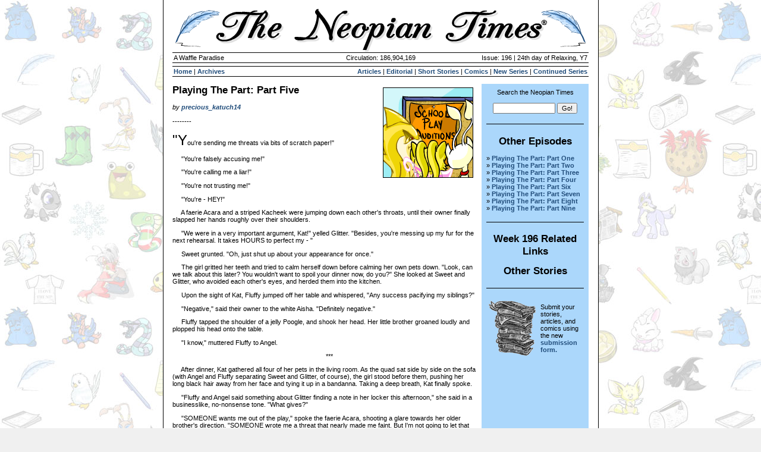

--- FILE ---
content_type: text/html; charset=UTF-8
request_url: https://www.neopets.com/ntimes/index.phtml?section=82690&week=196
body_size: 6744
content:

<HTML>
<HEAD>
	
<style type="text/css">
        .ntsf {
                font-size: 7.5pt;
        }


	BODY {
		background-color: #F0F0F0;
		background-image: url("//images.neopets.com/ntimes/en/page_backgrounds/default.jpg");
		font-family: Verdana, Arial, sans-serif;
		font-size: 8pt;
		color: #000000;
		margin: 0px;
	}
	
	TD, INPUT {
		font-family: Verdana, Arial, sans-serif;
		font-size: 8pt;
		color: #000000;
	}
	
	A {
		color: #214d7b;
		font-weight: bold;
		text-decoration: none;
	}
	
	FORM {
		padding: 0px;
		margin: 0px;
	}
	
	H1 {
		font-size: 13pt;
		font-weight: bold;
		padding: 0px;
		margin: 0px;
	}
	
	H2 {
		font-size: 12pt;
		font-weight: bold;
		padding: 0px;
		margin: 0px;
		border-bottom: 1px solid #000000;
	}
	
	H3 {
		font-size: 11pt;
		font-weight: bold;
		padding: 0px;
		margin: 0px;
	}
	
	
	
	/* Main Containers */
	.outer {
		width: 715px;
		background-color: #FFFFFF;
		padding: 8px;
		border-left: 1px solid #000000;
		border-right: 1px solid #000000;
	}
	
	.main {
		width: 700px;
		background-color: #FFFFFF;
	}
	
	.timesInfo {
		font-size: 8pt;
		font-family: Verdana, Arial, Helvetica, sans-serif;
	}
	
	.timesInfoBorder {
		border-top: 1px solid #000000;
		border-bottom: 1px solid #000000;
	}
	
	.pageHeader {
		width: 700px;
		height: 80px;
		background: url("//images.neopets.com/ntimes/en/headers/default.gif");
	}
	
	.content {
		text-align: left;
		background-color: #FFFFFF;
	}
	
	.article {
		font-size: 9pt;
	}
	
	.rightBar {
		background-color: #abd7fb;
		width: 180px;
background-image: url("//images.neopets.com/ntimes/en/side_backgrounds/default.gif");		background-repeat: no-repeat;
		background-attachment: scroll;
		background-position: right bottom;
	}
	
	.quote {
		padding: 5px;
		background-color: #d8edff;
	}

	.other-border {
      border-right: 1px solid #214d7b	}

	
	/* Random little styles */
	.footer {
		font-size: 7pt;
		text-align: center;
	}
	
	.darkBG {
		background-color: #abd7fb;
	}
	
	.lightBG {
		background-color: #d8edff;
	}
	
	.story_img {
		border: 1px solid #000000;
	};
</style>
	<TITLE>The Neopian Times - Neopia's fill-in-the-blank news source</TITLE>
</HEAD>

<BODY marginwidth="0" leftmargin="0" marginheight="0" topmargin="0" bottommargin="0">

<DIV align="center">
	<DIV class="outer">


<TABLE width="700" cellpadding="0" cellspacing="0" border="0">
	<TR>
		<TD align="right" class="pageHeader">&nbsp;</TD>
	</TR>
</TABLE>

<TABLE class="main" cellpadding="0" cellspacing="0" border="0">
	<!-- Top nav -->
	<TR>
		<TD>
			<TABLE width="100%" cellpadding="2" cellspacing="0" border="0" class="timesInfoBorder">
				<TR>
					<TD align="left" width="35%" class="timesInfo">A Waffle Paradise</TD>
					<TD align="center" width="30%" class="timesInfo">Circulation: 186,904,169</TD>
					<TD align="right" width="35%" class="timesInfo">Issue: 196 | 24th day of Relaxing, Y7</STRONG></TD>
				</TR>
			</TABLE>

			<TABLE width="100%" cellpadding="2" cellspacing="0" border="0">
				<TR>
					<TD><IMG src="//images.neopets.com/nt/spacer.gif" width="1" height="1" alt="" border="0"></TD>
				</TR>
			</TABLE>

			<TABLE width="100%" cellpadding="2" cellspacing="0" border="0" class="timesInfoBorder">
				<TR>
					<TD align="left" class="timesInfo"><A href="/ntimes/index.phtml?week=196">Home</A> | <A href="/ntimes/index.phtml?section=archives&week=196">Archives</A></TD>
					<TD align="right" class="timesInfo">
						<A href="/ntimes/index.phtml?section=articles&week=196">Articles</A> |
						<A href="/ntimes/index.phtml?section=editorial&week=196">Editorial</A> |
						<A href="/ntimes/index.phtml?section=shorts&week=196">Short Stories</A> |
						<A href="/ntimes/index.phtml?section=comics&week=196">Comics</A> |
						<A href="/ntimes/index.phtml?section=series&week=196">New Series</A> |
						<A href="/ntimes/index.phtml?section=cont&week=196">Continued Series</A>
					</TD>
				</TR>
			</TABLE>
		</TD>
	</TR>

	<TR>
		<TD>&nbsp;</TD>
	</TR>

	<!-- Content -->
	<TR>
		<TD>
			<TABLE width="100%" cellpadding="0" cellspacing="0" border="0">
				<TR>
					<!-- content -->
					<TD class="content" valign="top">
<IMG src="//images.neopets.com/nt/ntimages/192_pets_board.gif" width="150" height="150" align="right" class="story_img" hspace="6" vspace="6"><H1>Playing The Part: Part Five</H1><BR><EM>by <A href="/ntimes/index.phtml?issue=196&section=search&keywords=precious_katuch14">precious_katuch14</A></EM><BR><BR>--------<BR><BR>
<!-- BEGIN ARTICLE CONTENT -->

<font size="5">"Y</font>ou're sending me threats via bits of scratch paper!" 
<p>&nbsp;&nbsp;&nbsp;&nbsp;&nbsp;"You're falsely accusing me!"
<p>&nbsp;&nbsp;&nbsp;&nbsp;&nbsp;"You're calling me a liar!"
<p>&nbsp;&nbsp;&nbsp;&nbsp;&nbsp;"You're not trusting me!"
<p>&nbsp;&nbsp;&nbsp;&nbsp;&nbsp;"You're - HEY!" 
<p>&nbsp;&nbsp;&nbsp;&nbsp;&nbsp;A faerie Acara and a striped Kacheek were jumping 
  down each other's throats, until their owner finally slapped her hands roughly 
  over their shoulders. 
<p>&nbsp;&nbsp;&nbsp;&nbsp;&nbsp;"We were in a very important argument, Kat!" 
  yelled Glitter. "Besides, you're messing up my fur for the next rehearsal. It 
  takes HOURS to perfect my - "
<p>&nbsp;&nbsp;&nbsp;&nbsp;&nbsp;Sweet grunted. "Oh, just shut up about your appearance 
  for once."
<p>&nbsp;&nbsp;&nbsp;&nbsp;&nbsp;The girl gritted her teeth and tried to calm 
  herself down before calming her own pets down. "Look, can we talk about this 
  later? You wouldn't want to spoil your dinner now, do you?" She looked at Sweet 
  and Glitter, who avoided each other's eyes, and herded them into the kitchen.
<p>&nbsp;&nbsp;&nbsp;&nbsp;&nbsp;Upon the sight of Kat, Fluffy jumped off her 
  table and whispered, "Any success pacifying my siblings?"
<p>&nbsp;&nbsp;&nbsp;&nbsp;&nbsp;"Negative," said their owner to the white Aisha. 
  "Definitely negative."
<p>&nbsp;&nbsp;&nbsp;&nbsp;&nbsp;Fluffy tapped the shoulder of a jelly Poogle, 
  and shook her head. Her little brother groaned loudly and plopped his head onto 
  the table. 
<p>&nbsp;&nbsp;&nbsp;&nbsp;&nbsp;"I know," muttered Fluffy to Angel. 
<p align="center">&nbsp;&nbsp;&nbsp;&nbsp;&nbsp;***
<p>&nbsp;&nbsp;&nbsp;&nbsp;&nbsp;After dinner, Kat gathered all four of her pets 
  in the living room. As the quad sat side by side on the sofa (with Angel and 
  Fluffy separating Sweet and Glitter, of course), the girl stood before them, 
  pushing her long black hair away from her face and tying it up in a bandanna. 
  Taking a deep breath, Kat finally spoke.
<p>&nbsp;&nbsp;&nbsp;&nbsp;&nbsp;"Fluffy and Angel said something about Glitter 
  finding a note in her locker this afternoon," she said in a businesslike, no-nonsense 
  tone. "What gives?"
<p>&nbsp;&nbsp;&nbsp;&nbsp;&nbsp;"SOMEONE wants me out of the play," spoke the 
  faerie Acara, shooting a glare towards her older brother's direction. "SOMEONE 
  wrote me a threat that nearly made me faint. But I'm not going to let that get 
  in the way of my blooming career!" She smiled proudly for a moment, and then 
  reverted back to her scowl. 
<p>&nbsp;&nbsp;&nbsp;&nbsp;&nbsp;Kat nodded. "Well, I'm glad you won't allow the 
  note to interfere with your acting, but…"
<p>&nbsp;&nbsp;&nbsp;&nbsp;&nbsp;Before she could speak up, Sweet rose from where 
  he was sitting. "I did NOT write those stupid threats!" he yelled so loudly 
  that the Aisha and the Poogle between him and the Acara cowered. "Believe me, 
  Kat, I wouldn't do such a thing! Fine, I admit that I'm jealous - "
<p>&nbsp;&nbsp;&nbsp;&nbsp;&nbsp;"Hah! You admit that you want me out of the play!" 
  shouted Glitter.
<p>&nbsp;&nbsp;&nbsp;&nbsp;&nbsp;"You didn't let me finish!" the Kacheek shot 
  back. "I admit that I'm jealous - " here Fluffy covered Glitter's mouth so she 
  couldn't scream " - but I still didn't do it!" 
<p>&nbsp;&nbsp;&nbsp;&nbsp;&nbsp;"Liar - "
<p>&nbsp;&nbsp;&nbsp;&nbsp;&nbsp;"Don't start that again, you - "
<p>&nbsp;&nbsp;&nbsp;&nbsp;&nbsp;"ORDER IN THE COURT!" boomed the voices of Angel, 
  Fluffy and Kat. 
<p>&nbsp;&nbsp;&nbsp;&nbsp;&nbsp;However, the jelly Poogle still had another query. 
  "How now are we going to find out if Sweet wrote the note or not?"
<p>&nbsp;&nbsp;&nbsp;&nbsp;&nbsp;The girl scratched her head. "Hang on, give it 
  to me." She stretched out her hand, and the white Aisha gave it to her. Pulling 
  out a small notebook from her jeans pocket, Kat tore out a small page, and fumbled 
  for a pen in her other pocket. The pets' owner gave the two objects to Sweet.
<p>&nbsp;&nbsp;&nbsp;&nbsp;&nbsp;"Now tell me," she asked, "have you seen the 
  note?"
<p>&nbsp;&nbsp;&nbsp;&nbsp;&nbsp;"Just heard of it," answered the striped Kacheek. 
  "But I didn't see the threat up close."
<p>&nbsp;&nbsp;&nbsp;&nbsp;&nbsp;Fluffy and Angel traded a look, and nodded in 
  agreement. 
<p>&nbsp;&nbsp;&nbsp;&nbsp;&nbsp;"Now," Kat began, "write the message as I dictate 
  it to you on that piece of paper." Although he was slightly confused, Sweet 
  took the pen and began to scribble the threat as the girl read it out loud. 
  Meanwhile, Glitter covered her ears, as she couldn't take hearing it anymore. 
  But the faerie Acara kept a watchful eye on her brother as he scrawled away.
<p>&nbsp;&nbsp;&nbsp;&nbsp;&nbsp;As the Kacheek handed the paper back to Kat, 
  she scanned it closely, and held it up with the original threat. All of her 
  pets waited impatiently for their owner's verdict. 
<p>&nbsp;&nbsp;&nbsp;&nbsp;&nbsp;Finally, she turned both pieces towards her pets. 
  "Well…does Sweet have the same handwriting as the one who could have written 
  the threatening note?"
<p>&nbsp;&nbsp;&nbsp;&nbsp;&nbsp;Angel and Fluffy shook their heads. 
<p>&nbsp;&nbsp;&nbsp;&nbsp;&nbsp;"Besides," added Kat, "no offense to Sweet, but 
  this isn't his writing style, He's more straightforward with these kinds of 
  things. Right Glitter?" 
<p>&nbsp;&nbsp;&nbsp;&nbsp;&nbsp;The faerie Acara pawed the floor with her foot. 
  "No," she whispered softly.
<p>&nbsp;&nbsp;&nbsp;&nbsp;&nbsp;"I don't like fancy medieval scribbles," said 
  the striped Kacheek. 
<p>&nbsp;&nbsp;&nbsp;&nbsp;&nbsp;There was a ringing pause in the living room 
  as the revelation sank into Glitter's mind. Kat crossed her arms and tapped 
  her foot impatiently, and Sweet - instead of scowling in the "I told you so" 
  manner - wore a concerned expression on his face. The white Aisha and the jelly 
  Poogle grabbed each other's paws and waited with bated breath. 
<p>&nbsp;&nbsp;&nbsp;&nbsp;&nbsp;At last the silence was broken with a sigh from 
  the faerie Acara. "I'm so, so sorry, Sweet," she mumbled, a tear falling from 
  her cheek. "I guess I jumped to one of the craziest conclusions of my life." 
  She opened her arms and hugged her older brother. "I'll understand if you'll 
  never forgive me."
<p>&nbsp;&nbsp;&nbsp;&nbsp;&nbsp;The striped Kacheek smiled and shrugged. "That's 
  okay," he replied calmly. "And I'm sorry too for yelling at you and calling 
  you a stuck-up jerk."
<p>&nbsp;&nbsp;&nbsp;&nbsp;&nbsp;"I thought I was the one who called you that," 
  laughed Glitter, brushing her tears away. "So we're all on the same side now?"
<p>&nbsp;&nbsp;&nbsp;&nbsp;&nbsp;"Yeah."
<p>&nbsp;&nbsp;&nbsp;&nbsp;&nbsp;Fluffy and Angel traded yet another expression, 
  but this time, it was a happy one. "Are they really friends again?" asked the 
  Poogle to their owner.
<p>&nbsp;&nbsp;&nbsp;&nbsp;&nbsp;Kat gazed at the ceiling in thought briefly. 
  "Well…I think they are." Then she added in a softer voice so only he and the 
  Aisha could hear, "I'm just hoping."
<p>&nbsp;&nbsp;&nbsp;&nbsp;&nbsp;The two siblings winked at the girl, who now 
  called out in a clear, relieved voice, "Everyone, bed. We've spent too much 
  time debating on Glitter and Sweet's case."
<p>&nbsp;&nbsp;&nbsp;&nbsp;&nbsp;The Kacheek and the Acara complied and went off 
  to their bedrooms, chatting about what had happened while they weren't talking 
  to each other. Angel picked up Morpheus the Anubis, who was sleeping soundly 
  at the foot of the sofa, and trotted to his room, yawning. But before Fluffy 
  could take one step toward her own, Kat gently laid a hand on her shoulder.
<p>&nbsp;&nbsp;&nbsp;&nbsp;&nbsp;"Stay here for a while," she said gently. "I 
  have to talk to you about something. Privately."
<p>&nbsp;&nbsp;&nbsp;&nbsp;&nbsp;The white Aisha froze, her stomach sinking. This 
  didn't sound good, but she obeyed accordingly and sat back down on the sofa, 
  stroking a little Snowbunny who had jumped up beside her.
<p>&nbsp;&nbsp;&nbsp;&nbsp;&nbsp;Instead of towering over her pet, the girl reclined 
  beside Fluffy casually. "Tell me, how are things in the play going right now?"
<p>&nbsp;&nbsp;&nbsp;&nbsp;&nbsp;She answered in a small voice. "Fine."
<p>&nbsp;&nbsp;&nbsp;&nbsp;&nbsp;"I see. Well, if Glitter and Angel are characters, 
  and Sweet does the lights, what do you do during rehearsals?"
<p>&nbsp;&nbsp;&nbsp;&nbsp;&nbsp;Fluffy decided to lie her way out of this. She 
  knew what was going on - Kat was about to ask why she had been behaving strangely 
  ever since the announcement of the play. "Uh…I…I'm the stage manager, and…"
<p>&nbsp;&nbsp;&nbsp;&nbsp;&nbsp;But her owner had another trick up her sleeve. 
  "Ah, I didn't see your name on the document giving the final participants," 
  she said swiftly. "Your little sister and brother gave me two copies after I 
  heard they made it."
<p>&nbsp;&nbsp;&nbsp;&nbsp;&nbsp;At this, the white Aisha was stunned. Kat was 
  on to her. "You mean…you now know that I'm not doing anything for the play?"
<p>&nbsp;&nbsp;&nbsp;&nbsp;&nbsp;The girl chuckled. "How can I NOT know? I'm your 
  owner, and I look out for you. Can't you tell me what is going on with you? 
  Not even your siblings see your strange behavior." She kindly placed an arm 
  around Fluffy's shoulder. "If you tell me what's bugging you, maybe I can find 
  a way to help."
<p>&nbsp;&nbsp;&nbsp;&nbsp;&nbsp;Her last words echoed in the Aisha's four ears. 
  She could no longer hide her true feelings. Fluffy hugged her owner tightly 
  and started to spill. "I think I have stage fright," she whispered to Kat. "I 
  don't like so many Neopians staring at me waiting for me to do something they 
  like. It's so easy to be humiliated or to look bad in front of them all. I never 
  wanted to be part of this place in the first place, but my siblings were forcing 
  me to! Why can't they just leave me alone? And why can't the teachers do the 
  same?"
<p>&nbsp;&nbsp;&nbsp;&nbsp;&nbsp;"If Fluffy is angry at the teachers, this must 
  be serious," thought the girl to herself, fighting back a small smile and listening 
  to her Aisha's anguished sobs. Kat turned back to her pet and returned the hug. 
  "Come now, that's not so bad. In fact, it's a problem a smart student like you 
  can solve easily."
<p>&nbsp;&nbsp;&nbsp;&nbsp;&nbsp;The owner continued. "It's all right to be scared 
  sometimes, but you can't let it control you. And about getting all humiliated 
  - well, it's all part of life. Don't let what others think get to you. What's 
  important is that you know you're doing something good. Besides, your siblings 
  would really love it if you joined the presentation. Think about it - all four 
  of you working together with your classmates, putting together something really 
  cool!"
<p>&nbsp;&nbsp;&nbsp;&nbsp;&nbsp;The Aisha glanced at the girl as if she were 
  insane. But as the words slowly sank into her, Fluffy knew. 
<p>&nbsp;&nbsp;&nbsp;&nbsp;&nbsp;"Besides," added Kat, "humiliation is only temporary. 
  They laugh for a while, and then stop, and then you were worried for nothing." 
<p>&nbsp;&nbsp;&nbsp;&nbsp;&nbsp;At last a smile crossed Fluffy's tearstained 
  face. Suddenly a thought crossed her mind, and the white Aisha just got one 
  of her brilliant ideas. 
<p>&nbsp;&nbsp;&nbsp;&nbsp;&nbsp;Unfortunately, it had to wait until morning. 
  "I think it's about time we go to bed now," said Kat. "It's WAY past your bedtime."
<p><i>To be continued...</i>
					 
					</TD>					<TD width="8">&nbsp;</TD>

					<!-- right bar -->
					<TD class="rightBar" valign="top" align="center">
						<TABLE width="100%" cellpadding="8" cellspacing="0" border="0">
							<TR><TD>
								<DIV align="center">
									Search the Neopian Times
									<BR><BR>
									<FORM action="/ntimes/index.phtml" method="post">
										<INPUT type="hidden" name="section" value="search">
										<INPUT type="text" name="keywords" size="15"> <INPUT type="submit" value="Go!">
									</FORM>
								</DIV>

								<BR>
								<HR noshade size="1" color="#000000">
								<BR>
<DIV align="center"><H1>Other Episodes</H1></DIV><BR>&raquo; <A href="/ntimes/index.phtml?section=82686&week=192">Playing The Part: Part One</A><BR>&raquo; <A href="/ntimes/index.phtml?section=82687&week=193">Playing The Part: Part Two</A><BR>&raquo; <A href="/ntimes/index.phtml?section=82688&week=194">Playing The Part: Part Three</A><BR>&raquo; <A href="/ntimes/index.phtml?section=82689&week=195">Playing The Part: Part Four</A><BR>&raquo; <A href="/ntimes/index.phtml?section=82691&week=197">Playing The Part: Part Six</A><BR>&raquo; <A href="/ntimes/index.phtml?section=82692&week=198">Playing The Part: Part Seven</A><BR>&raquo; <A href="/ntimes/index.phtml?section=82693&week=199">Playing The Part: Part Eight</A><BR>&raquo; <A href="/ntimes/index.phtml?section=82694&week=200">Playing The Part: Part Nine</A><BR><BR><HR noshade size="1" color="#00000"><BR><DIV align="center"><H1><B>Week 196 Related Links</B></DIV><BR><DIV align="center"><H1><B>Other Stories</B></H1></DIV>
<BR><HR noshade size="1" color="#000000"><BR>

<TABLE cellpadding="4" cellspacing="0" border="0">
	<TR>
		<TD><A href="//www.neopets.com/ntimes_submission.phtml"><IMG src="//images.neopets.com/ntimes/submit.gif" width="79" height="92" alt="" border="0"></A></TD>
		<TD valign="middle">Submit your stories, articles, and comics using the new <A href="//www.neopets.com/ntimes_submission.phtml">submission form.</A></TD>
	</TR>
</TABLE>
								<BR>
							</TD></TR>
						</TABLE>
					</TD>
				</TR>
			</TABLE>
			<HR noshade size="1">
<br>
<div class="footer">
	
	<a href="//www.neopets.com"><img src="//images.neopets.com/ntimes/neopets_logo.gif" width="99" height="28" alt="Neopets.com" border="0"></a>
	
	<br><br>
	
	NEOPETS, characters, logos, names and all related indicia are trademarks of <a href="/aboutus.phtml">Neopets, Inc.,</a> &copy; 1999-2026.<br>&reg; denotes Reg. US Pat. & TM Office.  All rights reserved.<br>
	
	<a href='/privacy.phtml'>Privacy Policy</a> |
	<a href='/safetytips.phtml'>Safety Tips</a> |
	<a href='/contact.phtml'>Contact Us</a> |
	<a href='/aboutus.phtml'>About Us</a> |
	<a href='/presskit_form.phtml'>Press Kit</a>
	
	<script language="JavaScript">
	<!--
		var version=parseInt(navigator.appVersion)
		var isIE=navigator.appVersion.indexOf("MSIE")>0
		var isIE4=isIE&&version>=4  
		if (isIE4) { document.write(' | <a href="javascript:window.external.AddFavorite(document.location,document.title)"><font class=smallfont>Bookmark Us</a>');}
	// -->
	</script>
	
	<br>
	
	Use of this site signifies your acceptance of the <a href='/terms.phtml'>Terms and Conditions</a>.
</div>
			<BR>
		</TD>
	</TR>
</TABLE>
</DIV>
</DIV>

